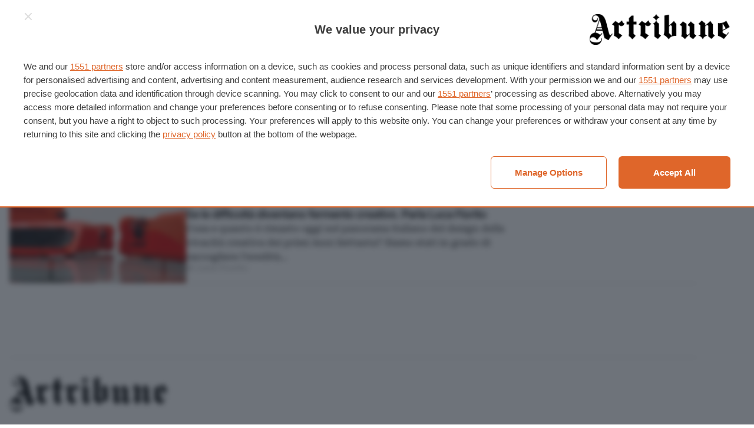

--- FILE ---
content_type: application/javascript; charset=UTF-8
request_url: https://www.artribune.com/cdn-cgi/challenge-platform/h/g/scripts/jsd/5eaf848a0845/main.js?
body_size: 4554
content:
window._cf_chl_opt={xkKZ4:'g'};~function(L1,h,I,R,X,v,S,i){L1=E,function(O,l,Lv,L0,K,U){for(Lv={O:427,l:538,K:448,U:440,x:460,y:504,Q:475,g:524,A:449},L0=E,K=O();!![];)try{if(U=parseInt(L0(Lv.O))/1+-parseInt(L0(Lv.l))/2*(parseInt(L0(Lv.K))/3)+parseInt(L0(Lv.U))/4*(parseInt(L0(Lv.x))/5)+parseInt(L0(Lv.y))/6+parseInt(L0(Lv.Q))/7+-parseInt(L0(Lv.g))/8+parseInt(L0(Lv.A))/9,U===l)break;else K.push(K.shift())}catch(x){K.push(K.shift())}}(L,241310),h=this||self,I=h[L1(520)],R=function(LB,Li,LS,LW,Lw,L2,l,K,U){return LB={O:515,l:484},Li={O:496,l:496,K:487,U:496,x:496,y:471,Q:496,g:434,A:487,D:496},LS={O:534},LW={O:534,l:434,K:522,U:457,x:447,y:522,Q:447,g:482,A:487,D:487,o:482,e:487,N:496,n:496,J:522,j:457,z:447,V:482,s:487,G:487,Z:487,P:482,C:487,k:487,T:487,Lf:471},Lw={O:519,l:434},L2=L1,l=String[L2(LB.O)],K={'h':function(x){return x==null?'':K.g(x,6,function(y,L3){return L3=E,L3(Lw.O)[L3(Lw.l)](y)})},'g':function(x,y,Q,L4,A,D,o,N,J,j,z,V,s,G,Z,P,C,T){if(L4=L2,x==null)return'';for(D={},o={},N='',J=2,j=3,z=2,V=[],s=0,G=0,Z=0;Z<x[L4(LW.O)];Z+=1)if(P=x[L4(LW.l)](Z),Object[L4(LW.K)][L4(LW.U)][L4(LW.x)](D,P)||(D[P]=j++,o[P]=!0),C=N+P,Object[L4(LW.y)][L4(LW.U)][L4(LW.x)](D,C))N=C;else{if(Object[L4(LW.y)][L4(LW.U)][L4(LW.Q)](o,N)){if(256>N[L4(LW.g)](0)){for(A=0;A<z;s<<=1,G==y-1?(G=0,V[L4(LW.A)](Q(s)),s=0):G++,A++);for(T=N[L4(LW.g)](0),A=0;8>A;s=s<<1.5|1&T,y-1==G?(G=0,V[L4(LW.D)](Q(s)),s=0):G++,T>>=1,A++);}else{for(T=1,A=0;A<z;s=s<<1.92|T,G==y-1?(G=0,V[L4(LW.A)](Q(s)),s=0):G++,T=0,A++);for(T=N[L4(LW.o)](0),A=0;16>A;s=1.45&T|s<<1.46,y-1==G?(G=0,V[L4(LW.e)](Q(s)),s=0):G++,T>>=1,A++);}J--,J==0&&(J=Math[L4(LW.N)](2,z),z++),delete o[N]}else for(T=D[N],A=0;A<z;s=T&1.08|s<<1.97,y-1==G?(G=0,V[L4(LW.A)](Q(s)),s=0):G++,T>>=1,A++);N=(J--,J==0&&(J=Math[L4(LW.n)](2,z),z++),D[C]=j++,String(P))}if(''!==N){if(Object[L4(LW.J)][L4(LW.j)][L4(LW.z)](o,N)){if(256>N[L4(LW.V)](0)){for(A=0;A<z;s<<=1,y-1==G?(G=0,V[L4(LW.s)](Q(s)),s=0):G++,A++);for(T=N[L4(LW.o)](0),A=0;8>A;s=1&T|s<<1,y-1==G?(G=0,V[L4(LW.G)](Q(s)),s=0):G++,T>>=1,A++);}else{for(T=1,A=0;A<z;s=T|s<<1,y-1==G?(G=0,V[L4(LW.Z)](Q(s)),s=0):G++,T=0,A++);for(T=N[L4(LW.P)](0),A=0;16>A;s=s<<1.54|1&T,G==y-1?(G=0,V[L4(LW.e)](Q(s)),s=0):G++,T>>=1,A++);}J--,0==J&&(J=Math[L4(LW.N)](2,z),z++),delete o[N]}else for(T=D[N],A=0;A<z;s=1&T|s<<1.43,y-1==G?(G=0,V[L4(LW.C)](Q(s)),s=0):G++,T>>=1,A++);J--,0==J&&z++}for(T=2,A=0;A<z;s=s<<1|1&T,y-1==G?(G=0,V[L4(LW.k)](Q(s)),s=0):G++,T>>=1,A++);for(;;)if(s<<=1,y-1==G){V[L4(LW.T)](Q(s));break}else G++;return V[L4(LW.Lf)]('')},'j':function(x,Lf,L5){return Lf={O:482},L5=L2,null==x?'':''==x?null:K.i(x[L5(LS.O)],32768,function(y,L6){return L6=L5,x[L6(Lf.O)](y)})},'i':function(x,y,Q,L7,A,D,o,N,J,j,z,V,s,G,Z,P,T,C){for(L7=L2,A=[],D=4,o=4,N=3,J=[],V=Q(0),s=y,G=1,j=0;3>j;A[j]=j,j+=1);for(Z=0,P=Math[L7(Li.O)](2,2),z=1;z!=P;C=s&V,s>>=1,s==0&&(s=y,V=Q(G++)),Z|=z*(0<C?1:0),z<<=1);switch(Z){case 0:for(Z=0,P=Math[L7(Li.l)](2,8),z=1;z!=P;C=s&V,s>>=1,s==0&&(s=y,V=Q(G++)),Z|=z*(0<C?1:0),z<<=1);T=l(Z);break;case 1:for(Z=0,P=Math[L7(Li.O)](2,16),z=1;z!=P;C=V&s,s>>=1,0==s&&(s=y,V=Q(G++)),Z|=z*(0<C?1:0),z<<=1);T=l(Z);break;case 2:return''}for(j=A[3]=T,J[L7(Li.K)](T);;){if(G>x)return'';for(Z=0,P=Math[L7(Li.U)](2,N),z=1;z!=P;C=V&s,s>>=1,0==s&&(s=y,V=Q(G++)),Z|=z*(0<C?1:0),z<<=1);switch(T=Z){case 0:for(Z=0,P=Math[L7(Li.l)](2,8),z=1;P!=z;C=s&V,s>>=1,s==0&&(s=y,V=Q(G++)),Z|=(0<C?1:0)*z,z<<=1);A[o++]=l(Z),T=o-1,D--;break;case 1:for(Z=0,P=Math[L7(Li.x)](2,16),z=1;z!=P;C=V&s,s>>=1,0==s&&(s=y,V=Q(G++)),Z|=z*(0<C?1:0),z<<=1);A[o++]=l(Z),T=o-1,D--;break;case 2:return J[L7(Li.y)]('')}if(D==0&&(D=Math[L7(Li.Q)](2,N),N++),A[T])T=A[T];else if(T===o)T=j+j[L7(Li.g)](0);else return null;J[L7(Li.A)](T),A[o++]=j+T[L7(Li.g)](0),D--,j=T,0==D&&(D=Math[L7(Li.D)](2,N),N++)}}},U={},U[L2(LB.l)]=K.h,U}(),X={},X[L1(525)]='o',X[L1(441)]='s',X[L1(454)]='u',X[L1(521)]='z',X[L1(443)]='n',X[L1(536)]='I',X[L1(537)]='b',v=X,h[L1(458)]=function(O,K,U,x,LJ,Ln,Lt,Lm,Q,g,A,D,o,N){if(LJ={O:494,l:500,K:438,U:494,x:500,y:429,Q:469,g:503,A:435,D:527,o:534,e:533,N:459},Ln={O:446,l:534,K:445},Lt={O:522,l:457,K:447,U:487},Lm=L1,null===K||K===void 0)return x;for(Q=f(K),O[Lm(LJ.O)][Lm(LJ.l)]&&(Q=Q[Lm(LJ.K)](O[Lm(LJ.U)][Lm(LJ.x)](K))),Q=O[Lm(LJ.y)][Lm(LJ.Q)]&&O[Lm(LJ.g)]?O[Lm(LJ.y)][Lm(LJ.Q)](new O[(Lm(LJ.g))](Q)):function(J,Lr,j){for(Lr=Lm,J[Lr(Ln.O)](),j=0;j<J[Lr(Ln.l)];J[j]===J[j+1]?J[Lr(Ln.K)](j+1,1):j+=1);return J}(Q),g='nAsAaAb'.split('A'),g=g[Lm(LJ.A)][Lm(LJ.D)](g),A=0;A<Q[Lm(LJ.o)];D=Q[A],o=W(O,K,D),g(o)?(N=o==='s'&&!O[Lm(LJ.e)](K[D]),Lm(LJ.N)===U+D?y(U+D,o):N||y(U+D,K[D])):y(U+D,o),A++);return x;function y(J,j,LR){LR=E,Object[LR(Lt.O)][LR(Lt.l)][LR(Lt.K)](x,j)||(x[j]=[]),x[j][LR(Lt.U)](J)}},S=L1(539)[L1(532)](';'),i=S[L1(435)][L1(527)](S),h[L1(518)]=function(O,l,Lz,LY,K,U,x,y){for(Lz={O:498,l:534,K:534,U:528,x:487,y:540},LY=L1,K=Object[LY(Lz.O)](l),U=0;U<K[LY(Lz.l)];U++)if(x=K[U],'f'===x&&(x='N'),O[x]){for(y=0;y<l[K[U]][LY(Lz.K)];-1===O[x][LY(Lz.U)](l[K[U]][y])&&(i(l[K[U]][y])||O[x][LY(Lz.x)]('o.'+l[K[U]][y])),y++);}else O[x]=l[K[U]][LY(Lz.y)](function(Q){return'o.'+Q})},b();function L(LT){return LT='fromCharCode,ontimeout,chlApiUrl,Qgcf5,vql9GR1nfQCZFoJOTscm7dXLhpAj3g$4eIN0za+t8Hk-UxPYVbDiwKuESM2rW5By6,document,symbol,prototype,success,3670840dhRKfy,object,open,bind,indexOf,send,isArray,gRjkt7,split,isNaN,length,source,bigint,boolean,2906ehZOBj,_cf_chl_opt;XQlKq9;mpuA2;BYBs3;bqzg9;gtpfA4;SZQFk7;rTYyd6;gTvhm6;ubgT9;JrBNE9;NgAVk0;YBjhw4;WvQh6;cJDYB1;Qgcf5;eHVD2;VJwN2,map,tabIndex,__CF$cv$params,_cf_chl_opt,chlApiSitekey,XMLHttpRequest,iframe,48689scxhzl,contentWindow,Array,vKoX8,body,display: none,href,charAt,includes,jsd,catch,concat,loading,389640yFlYZX,string,/b/ov1/0.9043958494551982:1765527859:ZHaqe5QFejR0cxmIZu37utt6IqmYZyxf_aYMSKaV5qc/,number,chctx,splice,sort,call,669QwZylK,240858AVunQe,onload,POST,toString,status,undefined,log,random,hasOwnProperty,cJDYB1,d.cookie,15Ofpchb,xhr-error,detail,errorInfoObject,onerror,xkKZ4,navigator,hhzn3,floor,from,postMessage,join,error on cf_chl_props,onreadystatechange,chlApiRumWidgetAgeMs,1850772qSdirf,timeout,error,api,chlApiClientVersion,contentDocument,gKwbC5,charCodeAt,style,uuwTYOkU,stringify,[native code],push,parent,appendChild,event,function,/jsd/oneshot/5eaf848a0845/0.9043958494551982:1765527859:ZHaqe5QFejR0cxmIZu37utt6IqmYZyxf_aYMSKaV5qc/,Function,Object,getPrototypeOf,pow,removeChild,keys,/cdn-cgi/challenge-platform/h/,getOwnPropertyNames,http-code:,readyState,Set,2352642wxXzKP,msg,clientInformation,sid,location,/invisible/jsd,now,addEventListener,cloudflare-invisible,DOMContentLoaded,createElement'.split(','),L=function(){return LT},L()}function B(LV,La,K,U,x,y,Q){La=(LV={O:514,l:426,K:483,U:432,x:421,y:431,Q:489,g:428,A:506,D:466,o:480,e:497},L1);try{return K=I[La(LV.O)](La(LV.l)),K[La(LV.K)]=La(LV.U),K[La(LV.x)]='-1',I[La(LV.y)][La(LV.Q)](K),U=K[La(LV.g)],x={},x=cJDYB1(U,U,'',x),x=cJDYB1(U,U[La(LV.A)]||U[La(LV.D)],'n.',x),x=cJDYB1(U,K[La(LV.o)],'d.',x),I[La(LV.y)][La(LV.e)](K),y={},y.r=x,y.e=null,y}catch(g){return Q={},Q.r={},Q.e=g,Q}}function f(O,LN,LI,l){for(LN={O:438,l:498,K:495},LI=L1,l=[];O!==null;l=l[LI(LN.O)](Object[LI(LN.l)](O)),O=Object[LI(LN.K)](O));return l}function m(O,Lb,L8){return Lb={O:456},L8=L1,Math[L8(Lb.O)]()<O}function d(O,l,Lq,LQ,Ly,Lx,Lp,K,U,x){Lq={O:422,l:455,K:423,U:425,x:526,y:451,Q:499,g:465,A:492,D:478,o:476,e:516,N:450,n:464,J:508,j:433,z:433,V:529,s:484,G:485},LQ={O:461},Ly={O:453,l:453,K:523,U:501,x:453},Lx={O:476},Lp=L1,K=h[Lp(Lq.O)],console[Lp(Lq.l)](h[Lp(Lq.K)]),U=new h[(Lp(Lq.U))](),U[Lp(Lq.x)](Lp(Lq.y),Lp(Lq.Q)+h[Lp(Lq.K)][Lp(Lq.g)]+Lp(Lq.A)+K.r),K[Lp(Lq.D)]&&(U[Lp(Lq.o)]=5e3,U[Lp(Lq.e)]=function(LE){LE=Lp,l(LE(Lx.O))}),U[Lp(Lq.N)]=function(LO){LO=Lp,U[LO(Ly.O)]>=200&&U[LO(Ly.l)]<300?l(LO(Ly.K)):l(LO(Ly.U)+U[LO(Ly.x)])},U[Lp(Lq.n)]=function(Ll){Ll=Lp,l(Ll(LQ.O))},x={'t':Y(),'lhr':I[Lp(Lq.J)]&&I[Lp(Lq.J)][Lp(Lq.j)]?I[Lp(Lq.J)][Lp(Lq.z)]:'','api':K[Lp(Lq.D)]?!![]:![],'payload':O},U[Lp(Lq.V)](R[Lp(Lq.s)](JSON[Lp(Lq.G)](x)))}function a(LU,LL,O,l,K){return LU={O:468,l:510},LL=L1,O=3600,l=Y(),K=Math[LL(LU.O)](Date[LL(LU.l)]()/1e3),K-l>O?![]:!![]}function Y(Lc,L9,O){return Lc={O:422,l:468},L9=L1,O=h[L9(Lc.O)],Math[L9(Lc.l)](+atob(O.t))}function W(O,l,K,Le,Lh,U){Lh=(Le={O:437,l:429,K:530,U:491},L1);try{return l[K][Lh(Le.O)](function(){}),'p'}catch(x){}try{if(l[K]==null)return l[K]===void 0?'u':'x'}catch(y){return'i'}return O[Lh(Le.l)][Lh(Le.K)](l[K])?'a':l[K]===O[Lh(Le.l)]?'E':!0===l[K]?'T':l[K]===!1?'F':(U=typeof l[K],Lh(Le.U)==U?M(O,l[K])?'N':'f':v[U]||'?')}function E(p,O,l){return l=L(),E=function(K,F,h){return K=K-421,h=l[K],h},E(p,O)}function b(LC,LP,LG,Lu,O,l,K,U,x){if(LC={O:422,l:478,K:502,U:439,x:511,y:511,Q:513,g:473,A:473},LP={O:502,l:439,K:473},LG={O:472},Lu=L1,O=h[Lu(LC.O)],!O)return;if(!a())return;(l=![],K=O[Lu(LC.l)]===!![],U=function(Ld,y){if(Ld=Lu,!l){if(l=!![],!a())return;y=B(),d(y.r,function(Q){c(O,Q)}),y.e&&H(Ld(LG.O),y.e)}},I[Lu(LC.K)]!==Lu(LC.U))?U():h[Lu(LC.x)]?I[Lu(LC.y)](Lu(LC.Q),U):(x=I[Lu(LC.g)]||function(){},I[Lu(LC.A)]=function(LH){LH=Lu,x(),I[LH(LP.O)]!==LH(LP.l)&&(I[LH(LP.K)]=x,U())})}function c(K,U,Lk,LX,x,y,Q){if(Lk={O:512,l:478,K:523,U:535,x:507,y:490,Q:488,g:470,A:507,D:477,o:462,e:488},LX=L1,x=LX(Lk.O),!K[LX(Lk.l)])return;U===LX(Lk.K)?(y={},y[LX(Lk.U)]=x,y[LX(Lk.x)]=K.r,y[LX(Lk.y)]=LX(Lk.K),h[LX(Lk.Q)][LX(Lk.g)](y,'*')):(Q={},Q[LX(Lk.U)]=x,Q[LX(Lk.A)]=K.r,Q[LX(Lk.y)]=LX(Lk.D),Q[LX(Lk.o)]=U,h[LX(Lk.e)][LX(Lk.g)](Q,'*'))}function H(U,x,LA,LK,y,Q,g,A,D,o,N,n){if(LA={O:505,l:477,K:422,U:499,x:423,y:465,Q:442,g:509,A:425,D:526,o:451,e:476,N:516,n:424,J:423,j:430,z:517,V:481,s:474,G:467,Z:479,P:531,C:463,k:444,T:535,LD:436,Lo:529,Le:484},LK=L1,!m(.01))return![];Q=(y={},y[LK(LA.O)]=U,y[LK(LA.l)]=x,y);try{g=h[LK(LA.K)],A=LK(LA.U)+h[LK(LA.x)][LK(LA.y)]+LK(LA.Q)+g.r+LK(LA.g),D=new h[(LK(LA.A))](),D[LK(LA.D)](LK(LA.o),A),D[LK(LA.e)]=2500,D[LK(LA.N)]=function(){},o={},o[LK(LA.n)]=h[LK(LA.J)][LK(LA.j)],o[LK(LA.z)]=h[LK(LA.x)][LK(LA.V)],o[LK(LA.s)]=h[LK(LA.x)][LK(LA.G)],o[LK(LA.Z)]=h[LK(LA.J)][LK(LA.P)],N=o,n={},n[LK(LA.C)]=Q,n[LK(LA.k)]=N,n[LK(LA.T)]=LK(LA.LD),D[LK(LA.Lo)](R[LK(LA.Le)](n))}catch(J){}}function M(O,l,LD,LF){return LD={O:493,l:522,K:452,U:447,x:528,y:486},LF=L1,l instanceof O[LF(LD.O)]&&0<O[LF(LD.O)][LF(LD.l)][LF(LD.K)][LF(LD.U)](l)[LF(LD.x)](LF(LD.y))}}()